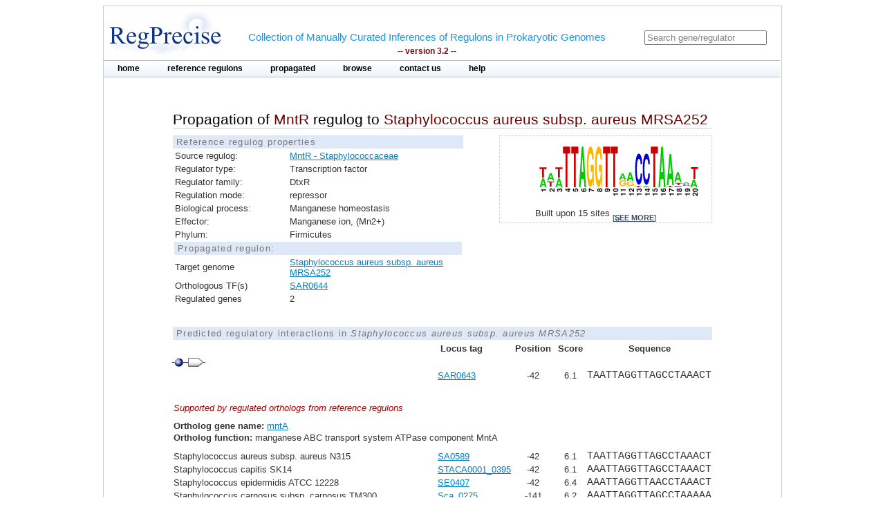

--- FILE ---
content_type: text/html;charset=ISO-8859-1
request_url: https://regprecise.lbl.gov/propagated_regulon.jsp?pg_regulon_id=12639
body_size: 3145
content:

<?xml version="1.0" encoding="ISO-8859-1" ?>

<!DOCTYPE html PUBLIC "-//W3C//DTD XHTML 1.0 Transitional//EN" "http://www.w3.org/TR/xhtml1/DTD/xhtml1-transitional.dtd">




























<html xmlns="http://www.w3.org/1999/xhtml">
<head>
<meta http-equiv="Content-Type" content="text/html; charset=ISO-8859-1" />
<title>Propagation of MntR regulog to Staphylococcus aureus subsp. aureus MRSA252</title>
<link rel="stylesheet" type="text/css" href="styles/base.css" />
<style type="text/css">

#content{
	margin-left: 100px;
	margin-right: 100px;
}

h1 {
	font-size: 1em;
	border-bottom: 1px solid #AAA;
}

.support_regulog{
	border-left:  solid 50px #FFF;
	/*background: #EEE;*/		
	/*padding-left: 50px;*/
}

.no_reg{
	color: red; 
}

</style>

</head>
<body>
<div id="page">
	<!-- Start header -->
<div class="wrapper">


<!-- Global site tag (gtag.js) - Google Analytics -->
<script async
	src="https://www.googletagmanager.com/gtag/js?id=UA-172052718-2"></script>
<script>
	window.dataLayer = window.dataLayer || [];
	function gtag() {
		dataLayer.push(arguments);
	}
	gtag('js', new Date());

	gtag('config', 'UA-172052718-2');
</script>
</html>

<!-- ENIGMA -->
<!-- Global site tag (gtag.js) - Google Analytics -->
<script async
	src="https://www.googletagmanager.com/gtag/js?id=UA-44930407-2"></script>
<script>
	window.dataLayer = window.dataLayer || [];
	function gtag() {
		dataLayer.push(arguments);
	}
	gtag('js', new Date());

	gtag('config', 'UA-44930407-2');
</script>


	<div class="header">	
    
	            <div class="logo"><a href="index.jsp"><img src="images/regprecise_logo.gif" alt="Regprecise Logo"/></a></div>
                
                <h1 class="slogan"> Collection of Manually Curated Inferences of Regulons in Prokaryotic Genomes
                	<div class="version">-- version 3.2 --</div> 
                </h1>
		         <div id="searchblock">
  				<form method="post" action="search.jsp" id="searchform">
    				<input type="text" onfocus="if(!this._haschanged){this.value=''};this._haschanged=true;" value="Search gene/regulator" title="Search regulator" name="name" style="color: gray;"/>
  				</form>

        		</div>
        <!-- Start main_nav -->
        	<div id="main_nav">
                <ul>
                    	<li class="notselected"><a href="index.jsp" id="home">home</a></li>
                    	<li class="notselected"><a href="collections.jsp" id="customalignment">reference regulons</a></li>
                    	<li class="notselected"><a href="propagations.jsp">propagated</a></li>
                    	<li class="notselected"><a href="browse_regulogs.jsp" id="browse">browse</a></li>    
                    	<li class="notselected"><a href="contacts.jsp" id="contact">contact us</a></li>
                    	<li class="notselected"><a href="help.jsp" id="help">help</a></li>
                </ul>
        	</div>
<!-- END main_nav -->

	</div>
</div>
<div class="clear"></div>
<!-- End header -->

	<div id="content">

		<div class="introduction">
				<h1>Propagation of <span class="titleItem">MntR</span> regulog to <span class="titleItem">Staphylococcus aureus subsp. aureus MRSA252</span></h1>	
		</div>


		



		
			
<div id="propblock">
						<table class="proptbl">
						<caption class="tbl_caption">Reference regulog properties</caption>
						<tbody>
							<tr>
								<td class="first">Source regulog:</td>
								<td><a href="regulog.jsp?regulog_id=685">MntR - Staphylococcaceae</a></td>
							</tr>
							<tr>
								<td class="first">Regulator type:</td>
								<td>Transcription factor</td>
							</tr>
							<tr>
								<td class="first">Regulator family:</td>
								<td>DtxR</td>
							</tr>
							<tr>
								<td class="first">Regulation mode:</td>
								<td>repressor</td>
							</tr>
							<tr>
								<td class="first">Biological process:</td>
								<td>Manganese homeostasis</td>
							</tr>
							<tr>
								<td class="first">Effector:</td>
								<td>Manganese ion, (Mn2+)</td>
							</tr>
							<tr>
								<td class="first">Phylum:</td>
								<td>Firmicutes</td>
							</tr>
							<tr>
								<td colspan="2" class="tbl_caption">Propagated regulon:</td>
							</tr>
							<tr>
									<td>Target genome</td>
									<td>
										<a href="propagated_genome.jsp?pgp_collection_id=3&genome_id=197">Staphylococcus aureus subsp. aureus MRSA252</a>
									</td>
							</tr>
							<tr>
								<td>Orthologous TF(s)</td> 
								<td>
									<a href="http://www.microbesonline.org/cgi-bin/fetchLocus.cgi?locus=665957&disp=0">SAR0644</a>
								</td>
							</tr>
							<tr>
								<td>Regulated genes</td>
								<td>2</td>
							</tr>


						</tbody>
						</table>
			</div>
				

	
		



			<div id="logoblock">
					<img src="logos/685_large.png" /> 
					<div id="logofooter">Built upon 15 sites 
						<span class="more">[<a href="sites.jsp?regulog_id=685">see more</a>]</span>
					</div>
			</div>





		<div class="clear"></div> 	
		<div class="vspace_separator"></div>	
		

		<table id="operontbl" cellspacing="0">
					<caption class="tbl_caption">Predicted regulatory interactions in <i>Staphylococcus aureus subsp. aureus MRSA252</i></caption>
					<thead>
						<tr>
							<th></th>
							<th style="text-align: left">Locus tag</th>
							<th>Position</th>
							<th>Score</th>
							<th>Sequence</th>
						</tr>
					</thead>
					<tbody style="padding: 0; margin: 0;">
						
						<tr>
							<td colspan="5" style="text-align: left">					
        						<div class="operon">
        							
									<div class="tooltip">
										<div class="site_img"></div>
										<span> Position: -42<br/>Score: 6.1<br/>Sequence: TAATTAGGTTAGCCTAAACT
										</span> 
									</div>        				        				
        							
									<div class="tooltip">
		        						<div class="gene_img"></div>
										<span> Locus tag: SAR0643
										</span> 
									</div>        						        				
        						</div>
															
							</td>
						</tr>							
 					   
						
						<tr>							
							<td></td>
							<td style="text-align: left" class="">
								<a href="http://www.microbesonline.org/cgi-bin/fetchLocus.cgi?locus=665956&disp=0">
								SAR0643 </a>
							</td>
							<td >-42</td>
							<td >6.1</td>
							<td class="sequence ">TAATTAGGTTAGCCTAAACT</td>
						</tr>
 						

						<tr class="support_regulog">
							<td colspan="5" style="text-align: left;  padding-bottom: 10px; padding-top: 30px">
								<span style="font-style:italic; color: #A00;">Supported by regulated orthologs from reference regulons</span>
								
							</td>
						</tr>
						

						<tr class="support_regulog">
							<td colspan="5" style="text-align: left; ">
								<span style="font-weight:bold">Ortholog gene name:</span> <a href="ort_operons.jsp?project_id=685&ort_id=13811">mntA</a> 
							</td>
						</tr>						
						<tr class="support_regulog">
							<td colspan="5" style="text-align: left; padding-bottom: 10px;">
								<span style="font-weight:bold">Ortholog function:</span>  manganese ABC transport system ATPase component MntA
							</td>
						</tr>						
						
						

 					   
						<tr>
							<td style="text-align: left" >
															
									Staphylococcus aureus subsp. aureus N315
								
							</td>	
							<td style="text-align: left">
								
									<a href="http://www.microbesonline.org/cgi-bin/fetchLocus.cgi?locus=102869&disp=0">SA0589</a>
															
							</td>
							<td class="">-42</td>
							<td class="">6.1</td>
							<td class="sequence ">TAATTAGGTTAGCCTAAACT</td>
						</tr>
 						

						

 					   
						<tr>
							<td style="text-align: left" >
															
									Staphylococcus capitis SK14
								
							</td>	
							<td style="text-align: left">
								
									<a href="http://www.microbesonline.org/cgi-bin/fetchLocus.cgi?locus=6431336&disp=0">STACA0001_0395</a>
															
							</td>
							<td class="">-42</td>
							<td class="">6.1</td>
							<td class="sequence ">AAATTAGGTTAGCCTAAACT</td>
						</tr>
 						

						

 					   
						<tr>
							<td style="text-align: left" >
															
									Staphylococcus epidermidis ATCC 12228
								
							</td>	
							<td style="text-align: left">
								
									<a href="http://www.microbesonline.org/cgi-bin/fetchLocus.cgi?locus=313199&disp=0">SE0407</a>
															
							</td>
							<td class="">-42</td>
							<td class="">6.4</td>
							<td class="sequence ">AAATTAGGTTAACCTAAACT</td>
						</tr>
 						

						

 					   
						<tr>
							<td style="text-align: left" >
															
									Staphylococcus carnosus subsp. carnosus TM300
								
							</td>	
							<td style="text-align: left">
								
									<a href="http://www.microbesonline.org/cgi-bin/fetchLocus.cgi?locus=5566438&disp=0">Sca_0275</a>
															
							</td>
							<td class="">-141</td>
							<td class="">6.2</td>
							<td class="sequence ">AAATTAGGTTAGCCTAAAAA</td>
						</tr>
 						

						

 					   
						<tr>
							<td style="text-align: left" >
															
									Staphylococcus haemolyticus JCSC1435
								
							</td>	
							<td style="text-align: left">
								
									<a href="http://www.microbesonline.org/cgi-bin/fetchLocus.cgi?locus=917022&disp=0">SH0143</a>
															
							</td>
							<td class="">-40</td>
							<td class="">6.4</td>
							<td class="sequence ">AAATTAGGTTAACCTAAACT</td>
						</tr>
 						

						

 					   
						<tr>
							<td style="text-align: left" >
															
									Staphylococcus saprophyticus subsp. saprophyticus ATCC 15305
								
							</td>	
							<td style="text-align: left">
								
									<a href="http://www.microbesonline.org/cgi-bin/fetchLocus.cgi?locus=921777&disp=0">SSP2086</a>
															
							</td>
							<td class="">-40</td>
							<td class="">6.2</td>
							<td class="sequence ">AAATTAGGTTAGCCTAAAAA</td>
						</tr>
 						

						

 					   
						<tr>
							<td style="text-align: left" >
															
									Macrococcus caseolyticus JCSC5402
								
							</td>	
							<td style="text-align: left">
								
									<a href="http://www.microbesonline.org/cgi-bin/fetchLocus.cgi?locus=5665621&disp=0">MCCL_0095</a>
															
							</td>
							<td class="">-52</td>
							<td class="">5.9</td>
							<td class="sequence ">AGTTTAGGTTTGCCTAAAAT</td>
						</tr>
 						

						
						<tr>
							<td colspan="5" style="padding-bottom: 20px; border-bottom: solid 1px #AAA">
							</td>
						</tr>

						
						<tr>
							<td colspan="5" style="text-align: left">					
        						<div class="operon">
        							
									<div class="tooltip">
										<div class="site_img"></div>
										<span> Position: -67<br/>Score: 5.8<br/>Sequence: AATTTAGGTTGACCTAAACG
										</span> 
									</div>        				        				
        							
									<div class="tooltip">
		        						<div class="gene_img"></div>
										<span> Locus tag: SAR1079
										</span> 
									</div>        						        				
        						</div>
															
							</td>
						</tr>							
 					   
						
						<tr>							
							<td></td>
							<td style="text-align: left" class="">
								<a href="http://www.microbesonline.org/cgi-bin/fetchLocus.cgi?locus=666383&disp=0">
								SAR1079 </a>
							</td>
							<td >-67</td>
							<td >5.8</td>
							<td class="sequence ">AATTTAGGTTGACCTAAACG</td>
						</tr>
 						

						<tr class="support_regulog">
							<td colspan="5" style="text-align: left;  padding-bottom: 10px; padding-top: 30px">
								<span style="font-style:italic; color: #A00;">Supported by regulated orthologs from reference regulons</span>
								
							</td>
						</tr>
						

						<tr class="support_regulog">
							<td colspan="5" style="text-align: left; ">
								<span style="font-weight:bold">Ortholog gene name:</span> <a href="ort_operons.jsp?project_id=685&ort_id=13814">mntH</a> 
							</td>
						</tr>						
						<tr class="support_regulog">
							<td colspan="5" style="text-align: left; padding-bottom: 10px;">
								<span style="font-weight:bold">Ortholog function:</span>  Mn2+/Fe2+ transporter, NRAMP family
							</td>
						</tr>						
						
						

 					   
						<tr>
							<td style="text-align: left" >
															
									Staphylococcus aureus subsp. aureus N315
								
							</td>	
							<td style="text-align: left">
								
									<a href="http://www.microbesonline.org/cgi-bin/fetchLocus.cgi?locus=103249&disp=0">SA0956</a>
															
							</td>
							<td class="">-67</td>
							<td class="">6.3</td>
							<td class="sequence ">AATTTAGGTTGACCTAAACA</td>
						</tr>
 						

						

 					   
						<tr>
							<td style="text-align: left" >
															
									Staphylococcus capitis SK14
								
							</td>	
							<td style="text-align: left">
								
									<a href="http://www.microbesonline.org/cgi-bin/fetchLocus.cgi?locus=6432274&disp=0">STACA0001_2258</a>
															
							</td>
							<td class="">-66</td>
							<td class="">6.1</td>
							<td class="sequence ">TTTTTAGGTTGACCTAACTT</td>
						</tr>
 						

						

 					   
						<tr>
							<td style="text-align: left" >
															
									Staphylococcus epidermidis ATCC 12228
								
							</td>	
							<td style="text-align: left">
								
									<a href="http://www.microbesonline.org/cgi-bin/fetchLocus.cgi?locus=313595&disp=0">SE0803</a>
															
							</td>
							<td class="">-51</td>
							<td class="">6.3</td>
							<td class="sequence ">TTTTTAGGTTGACCTAATAT</td>
						</tr>
 						
						<tr>
							<td style="text-align: left" >
								
							</td>	
							<td style="text-align: left">
															
							</td>
							<td class="">-29</td>
							<td class="">4.6</td>
							<td class="sequence ">TATTTAGGTTAATATATTCT</td>
						</tr>
 						

						

 					   
						<tr>
							<td style="text-align: left" >
															
									Staphylococcus carnosus subsp. carnosus TM300
								
							</td>	
							<td style="text-align: left">
								
									<a href="http://www.microbesonline.org/cgi-bin/fetchLocus.cgi?locus=5566895&disp=0">Sca_0731</a>
															
							</td>
							<td class="">-76</td>
							<td class="">6.1</td>
							<td class="sequence ">TTTTTAGGTTGACCTAACTT</td>
						</tr>
 						

						

 					   
						<tr>
							<td style="text-align: left" >
															
									Staphylococcus haemolyticus JCSC1435
								
							</td>	
							<td style="text-align: left">
								
									<a href="http://www.microbesonline.org/cgi-bin/fetchLocus.cgi?locus=918779&disp=0">SH1847</a>
															
							</td>
							<td class="">-65</td>
							<td class="">6.3</td>
							<td class="sequence ">TTATTAGGTTGACCTAAAAA</td>
						</tr>
 						

						

 					   
						<tr>
							<td style="text-align: left" >
															
									Staphylococcus saprophyticus subsp. saprophyticus ATCC 15305
								
							</td>	
							<td style="text-align: left">
								
									<a href="http://www.microbesonline.org/cgi-bin/fetchLocus.cgi?locus=921371&disp=0">SSP1685</a>
															
							</td>
							<td class="">-73</td>
							<td class="">6.3</td>
							<td class="sequence ">TTTTTAGGTTGACCTAATAA</td>
						</tr>
 						

						

 					   
						<tr>
							<td style="text-align: left" >
															
									Macrococcus caseolyticus JCSC5402
								
							</td>	
							<td style="text-align: left">
								
									<a href="http://www.microbesonline.org/cgi-bin/fetchLocus.cgi?locus=5665905&disp=0">MCCL_0368</a>
															
							</td>
							<td class="">-52</td>
							<td class="">5.7</td>
							<td class="sequence ">TTTTTAGGTTGCCCTAAAGA</td>
						</tr>
 						

						
						<tr>
							<td colspan="5" style="padding-bottom: 20px; border-bottom: solid 1px #AAA">
							</td>
						</tr>

						
					</tbody>
		</table>
	</div>
	
            <!-- Start Footer -->
                
<div class="clear"></div>            
                <div class="footer_divider"></div>
                <div class="footer">&#169; 2009-2020 RegPrecise</div>
				<div style="height:1px;background-color:#CCCCCC;"></div>
            <!-- End Footer -->

</div>
</body>
</html>